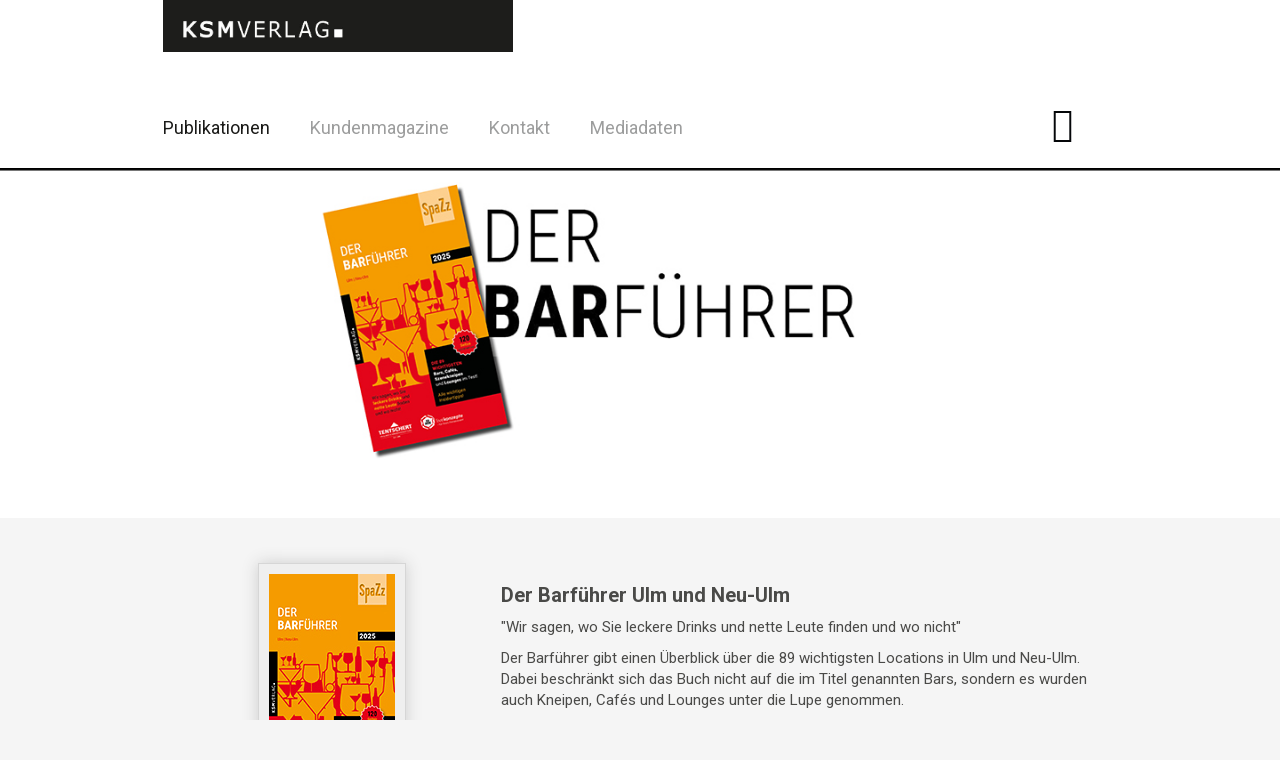

--- FILE ---
content_type: text/html;charset=utf-8
request_url: https://www.ksm-verlag.de/publikationen/der-barfuehrer/?fbclid=IwAR3bI4r3BqBoRNn3CvQITlYZYUF9K6iqtwRmGAaJJUArCCUPp3mz-IaZTsg
body_size: 3971
content:
<!DOCTYPE html> <html dir="ltr" lang="de_DE"> <head><meta http-equiv="X-UA-Compatible" content="IE=edge"/> <meta charset="utf-8"> <!--
	This website is powered by TYPO3 - inspiring people to share!
	TYPO3 is a free open source Content Management Framework initially created by Kasper Skaarhoj and licensed under GNU/GPL.
	TYPO3 is copyright 1998-2016 of Kasper Skaarhoj. Extensions are copyright of their respective owners.
	Information and contribution at https://typo3.org/
--><base href="https://www.ksm-verlag.de"> <link rel="shortcut icon" href="https://www.ksm-verlag.de/fileadmin/templates/gfx/favicon.ico" type="image/x-icon"> <title>Der Barführer - KSM Verlag</title> <link rel="stylesheet" type="text/css" href="https://www.ksm-verlag.de/typo3temp/compressor/22b408405b-4d7d8dfa9423bcece425170e8ca93136.css.gzip?1551286759" media="all"> <link rel="stylesheet" type="text/css" href="https://www.ksm-verlag.de/typo3temp/compressor/merged-06b8cac84bdfea86ff7d1f9919cfa618-3f44cc3a1921ed6a62debd37a84b37c5.css.gzip?1765645940" media="all"> <link rel="stylesheet" type="text/css" href="https://www.ksm-verlag.de/typo3temp/compressor/merged-007cba4e60389814381c2a8c469daf0b-fd80abfe0f2fcf11faa593f777fe7e79.css.gzip?1551286759" media="screen"> <script src="https://www.ksm-verlag.de/typo3temp/compressor/merged-8311e510cf6cca8aced592cc8e78008b-1019c91700a9b80fc300aebd711bc981.js.gzip?1551286759" type="text/javascript"></script><script src="https://www.ksm-verlag.de/typo3temp/compressor/merged-50aa1e94d0db4b0dcfb9e04d95cd488a-13fb007bcf4b2c1894dbd86d7f29a569.js.gzip?1551286759" type="text/javascript"></script><meta name="viewport" content="width=device-width, initial-scale=1.0"> <meta name="format-detection" content="telephone=no"> <link href="https://www.ksm-verlag.de/fileadmin/templates/gfx/apple-touch-icon-57-precomposed.png" rel="apple-touch-icon-precomposed" /> <link href="https://www.ksm-verlag.de/fileadmin/templates/gfx/apple-touch-icon-72-precomposed.png" rel="apple-touch-icon-precomposed" sizes="72x72" /> <link href="https://www.ksm-verlag.de/fileadmin/templates/gfx/apple-touch-icon-114-precomposed.png" rel="apple-touch-icon-precomposed" sizes="114x114" /> <link href="https://www.ksm-verlag.de/fileadmin/templates/gfx/apple-touch-icon-144-precomposed.png" rel="apple-touch-icon-precomposed" sizes="144x144" /> <meta name="date" content="2025-09-25T13:00:15+02:00"> <meta name="robots" content="index,follow"> <link rel="canonical" href="https://www.ksm-verlag.de/publikationen/der-barfuehrer/?fbclid=IwAR3bI4r3BqBoRNn3CvQITlYZYUF9K6iqtwRmGAaJJUArCCUPp3mz-IaZTsg"> <meta property="og:site_name" content="KSM Verlag"> <meta property="og:title" content="Der Barführer"> <meta property="og:image:width" content="144"> <meta property="og:image:height" content="144"> <meta property="og:image:type" content="image/png"> <meta property="og:type" content="article"> 
<link rel="stylesheet" href="https://www.ksm-verlag.de/typo3temp/vhs-assets-c176b68a66c379d6dce6d82e622a9b33-d5360731991bcdd5640e913575fa6745.css?1759310692" />

</head> <body class="de" id="page_31"> <a class="sr-only" href="https://www.ksm-verlag.de/publikationen/der-barfuehrer/#content">Zum Inhalt springen</a> <header> <div class="navbar-fixed-top"> <div class="navbar navbar-default"> <div class="navbar-header"> <div class="container"> <div class="content"> <div class="logo"> <a href="https://www.ksm-verlag.de/"> <img class="img-responsive" alt="KSM Verlag Ulm" src="https://www.ksm-verlag.de/fileadmin/templates/gfx/spazz_ksm_verlag_logo_2019.jpg" width="943" height="141" /> </a> </div> <button class="btn btn-navbar navbar-toggle collapsed" data-toggle="collapse" data-target=".bs-navbar-collapse"> <span class="icon-bar"></span> <span class="icon-bar"></span> <span class="icon-bar"></span> </button> </div> </div> </div> <div class="navbar-navigation"> <div class="container"> <nav class="collapse navbar-collapse bs-navbar-collapse" role="navigation"> <ul class="nav navbar-nav"> <li class="active sub first"> <a class="active sub first page-link" href="https://www.ksm-verlag.de/publikationen/"> Publikationen <a class="dropdown-btn collapsed" role="button" data-toggle="collapse" data-parent="" href="#dropdown-menu-29" aria-expanded="false" aria-controls="dropdown-menu-29"></a> <div id="dropdown-menu-29" class="collapse default" aria-expanded="false" role="menu"> <div> <ul class="nav navbar-nav"> <li> <a class="first" href="https://www.ksm-verlag.de/publikationen/spazz/"> <span>SpaZz</span> </a> </li> <li> <a href="https://www.ksm-verlag.de/publikationen/studispazz/"> <span>Studi@SpaZz</span> </a> </li> <li> <a href="https://www.ksm-verlag.de/publikationen/der-restaurantfuehrer/"> <span>Der Restaurantführer</span> </a> </li> <li> <a class="active current" href="https://www.ksm-verlag.de/publikationen/der-barfuehrer/"> <span>Der Barführer</span> </a> </li> <li> <a href="https://www.ksm-verlag.de/publikationen/schwaben-schmeckt/"> <span>Schwaben schmeckt!</span> </a> </li> <li> <a href="https://www.ksm-verlag.de/publikationen/dr-fit/"> <span>Dr. Fit</span> </a> </li> <li> <a href="https://www.ksm-verlag.de/publikationen/azzubi/"> <span>aZzubi</span> </a> </li> <li> <a href="https://www.ksm-verlag.de/publikationen/heute-fuer-morgen/"> <span>heute für morgen</span> </a> </li> <li> <a href="https://www.ksm-verlag.de/publikationen/das-spazzi-buch/"> <span>Das SpaZzi-Buch</span> </a> </li> <li> <a href="https://www.ksm-verlag.de/publikationen/der-museums-und-ausflugsfuehrer/"> <span>Der Museums- und Ausflugsführer</span> </a> </li> <li> <a href="https://www.ksm-verlag.de/publikationen/der-eventplaner/"> <span>Der Eventplaner</span> </a> </li> <li> <a href="https://www.ksm-verlag.de/publikationen/go-mobil-in-der-region/"> <span>#go … mobil in der Region</span> </a> </li> <li> <a href="https://www.ksm-verlag.de/publikationen/wohntraeume/"> <span>wohn(t)räume</span> </a> </li> <li> <a href="https://www.ksm-verlag.de/publikationen/die-111-wichtigsten-ulmer-und-neu-ulmer/"> <span>Die 111 wichtigsten Ulmer und Neu-Ulmer</span> </a> </li> <li> <a class="last" href="https://www.ksm-verlag.de/publikationen/wissenshunger/"> <span>Wissenshunger</span> </a> </li> </ul> </div> </div> </a> </li> <li class="sub"> <a class="sub page-link" href="https://www.ksm-verlag.de/kundenmagazine/"> Kundenmagazine <a class="dropdown-btn collapsed" role="button" data-toggle="collapse" data-parent="" href="#dropdown-menu-23" aria-expanded="false" aria-controls="dropdown-menu-23"></a> <div id="dropdown-menu-23" class="collapse default" aria-expanded="false" role="menu"> <div> <ul class="nav navbar-nav"> <li> <a class="first" href="https://www.ksm-verlag.de/kundenmagazine/ihr-magazin/"> <span>Ihr Magazin</span> </a> </li> <li> <a href="https://www.ksm-verlag.de/kundenmagazine/spazz-spezzial/"> <span>SpaZz SpeZzial</span> </a> </li> <li> <a href="https://www.ksm-verlag.de/kundenmagazine/move/"> <span>MOVE</span> </a> </li> <li> <a href="https://www.ksm-verlag.de/kundenmagazine/uws-wohnraeume/"> <span>UWS Wohnräume</span> </a> </li> <li> <a class="last" href="https://www.ksm-verlag.de/kundenmagazine/peg/"> <span>PEG</span> </a> </li> </ul> </div> </div> </a> </li> <li class="sub"> <a class="sub page-link" href="https://www.ksm-verlag.de/kontakt/"> Kontakt <a class="dropdown-btn collapsed" role="button" data-toggle="collapse" data-parent="" href="#dropdown-menu-18" aria-expanded="false" aria-controls="dropdown-menu-18"></a> <div id="dropdown-menu-18" class="collapse default" aria-expanded="false" role="menu"> <div> <ul class="nav navbar-nav"> <li> <a class="first" href="https://www.ksm-verlag.de/kontakt/team/"> <span>Team</span> </a> </li> <li> <a class="last" href="https://www.ksm-verlag.de/kontakt/jobs-und-praktika/"> <span>Jobs und Praktika</span> </a> </li> </ul> </div> </div> </a> </li> <li class="last"> <a class="last page-link" href="https://www.ksm-verlag.de/mediadaten/"> Mediadaten </a> </li> </ul> <ul class="header-social-links list-inline"><li> <a href="https://www.facebook.com/pages/SpaZz/155170461196700" title="Facebook" target="_blank">Facebook</a> </li> <li> <a href="https://www.instagram.com/spazzulm" title="Twitter" target="_blank">Twitter</a> </li></ul> </nav> </div> </div> </div> </div> </header> <main id="content" role="main"> <!--TYPO3SEARCH_begin--><section class="hero"> <div class="container-fluid"> <div id="c591" class="csc-default layout-0"><div class="csc-textpic csc-textpic-left csc-textpic-above"><div class="csc-textpic-imagewrap" data-csc-images="1" data-csc-cols="2"><figure class="csc-textpic-image csc-textpic-last"><picture><source srcset="https://www.ksm-verlag.de/fileadmin/_processed_/7/1/csm_Slider_BaFue_6e0fe90b8f.jpg" media="(max-width: 640px)" ><source srcset="https://www.ksm-verlag.de/fileadmin/_processed_/7/1/csm_Slider_BaFue_620cfc8579.jpg" media="(min-width: 640px) AND (max-width: 1200px)" ><source srcset="https://www.ksm-verlag.de/fileadmin/data/images/slider/Slider_BaFue.jpg" media="(min-width: 1200px)" ><img src="https://www.ksm-verlag.de/fileadmin/_processed_/7/1/csm_Slider_BaFue_4528773cd1.jpg" class="img-responsive" alt="" ></picture></figure></div></div></div> </div> </section> <section class="main"> <div class="container"> <div class="row"> <div class="col-xs-12"> <div id="c62" class="csc-default layout-0"> <div id="thumb-text-62"> <div class="row"> <div class="col-xs-12 col-sm-8 col-sm-push-4 content"> <div id="c60" class="csc-default layout-0"><div class="csc-header csc-header-n1 "><h1 class="csc-firstHeader">Der Barführer Ulm und Neu-Ulm</h1></div><p>&quot;Wir sagen, wo Sie leckere Drinks und nette Leute finden und wo nicht&quot;</p> <p>Der Barführer gibt einen Überblick über die 89 wichtigsten Locations in Ulm und Neu-Ulm. Dabei beschränkt sich das Buch nicht auf die im Titel genannten Bars, sondern es wurden auch Kneipen, Cafés und Lounges unter die Lupe genommen.</p> <p>&quot;Wie hat meine Lieblingsbar abgeschnitten?&quot;, &quot;Warum ist der Kaffee genau dort so gut?&quot;, &quot;Was ist aktuell die angesagteste Location?&quot; – diese und andere Fragen werden Leser als auch Inhaber beschäftigen. Genau das ist es, was den Barführer interessant macht. Gleichzeitig zeigt es die Vielfalt auf, die Ulm für Gäste oder Einheimische bereithält. Ein Stadtplan bringt auch Nichtortskundige zu ihren Zielen. Für rasche Hilfe sorgt der neue Schnellüberblick mit den Eigenschaften WLAN, Rauchen, warme Gerichte, Plätze im Freien sowie Barrierefreiheit.</p> <p>Erscheinungstermin: Jeder Jahr im Dezember<br />120 Seiten</p> <p>Kostenfrei an zahlreichen Auslagestellen in der Region </p></div> </div> <div class="col-xs-12 col-sm-4 col-sm-pull-8 thumb"> <div id="c61" class="csc-default layout-0"><div class="csc-textpic csc-textpic-left csc-textpic-above"><div class="csc-textpic-imagewrap" data-csc-images="1" data-csc-cols="2"><figure class="csc-textpic-image csc-textpic-last"><a href="https://www.calameo.com/ksm-verlag/read/0007715666c2869d54d12" target="_blank"><picture><source srcset="https://www.ksm-verlag.de/fileadmin/data/images/verlag/titel-bf.jpg" media="(max-width: 640px)" ><source srcset="https://www.ksm-verlag.de/fileadmin/data/images/verlag/titel-bf.jpg" media="(min-width: 640px) AND (max-width: 1200px)" ><source srcset="https://www.ksm-verlag.de/fileadmin/data/images/verlag/titel-bf.jpg" media="(min-width: 1200px)" ><img src="https://www.ksm-verlag.de/fileadmin/data/images/verlag/titel-bf.jpg" class="img-responsive" alt="" ></picture></a></figure></div></div></div> </div> </div> </div> </div> <div id="c64" class="csc-default layout-0"> <div id="col-offset-64"> <div class="row"> <div class="col-xs-12 col-sm-8 col-sm-offset-4 content"> <div id="c66" class="csc-default layout-0"> <div id="custom-link-66"> <p> <a href="https://www.calameo.com/ksm-verlag/read/0007715666c2869d54d12" target="_blank"> Den Barführer online lesen bei Calameo </a> <span>(Ausgabe 2025)</span> </p> </div> </div> <div id="c65" class="csc-default layout-0"> <div id="custom-link-65"> <p> <a href="https://www.ksm-verlag.de/publikationen/archiv/barfuehrer/" target="_self"> Zum Barführer-Archiv </a> <span>(Alle Ausgaben)</span> </p> </div> </div> </div> </div> </div> </div> <div id="c402" class="csc-default layout-0"> <div id="slider-menu-402"> <div> <div class="content"> <a href="https://www.ksm-verlag.de/publikationen/spazz/"> <img class="img-responsive" src="https://www.ksm-verlag.de/fileadmin/data/images/verlag/titel-spazz.jpg" width="140" height="198" alt="" /> </a> </div> </div> <div> <div class="content"> <a href="https://www.ksm-verlag.de/publikationen/studispazz/"> <img class="img-responsive" src="https://www.ksm-verlag.de/fileadmin/data/images/verlag/titel-studispazz.jpg" width="140" height="198" alt="" /> </a> </div> </div> <div> <div class="content"> <a href="https://www.ksm-verlag.de/publikationen/der-restaurantfuehrer/"> <img class="img-responsive" src="https://www.ksm-verlag.de/fileadmin/data/images/verlag/titel-rf.jpg" width="126" height="221" alt="" /> </a> </div> </div> <div class="start-slide"> <div class="content"> <a class="active current" href="https://www.ksm-verlag.de/publikationen/der-barfuehrer/"> <img class="img-responsive" src="https://www.ksm-verlag.de/fileadmin/data/images/verlag/titel-bf.jpg" width="126" height="224" alt="" /> </a> </div> </div> <div> <div class="content"> <a href="https://www.ksm-verlag.de/publikationen/schwaben-schmeckt/"> <img class="img-responsive" src="https://www.ksm-verlag.de/fileadmin/data/images/verlag/titel-schwabenschmeckt.jpg" width="150" height="150" alt="" /> </a> </div> </div> <div> <div class="content"> <a href="https://www.ksm-verlag.de/publikationen/dr-fit/"> <img class="img-responsive" src="https://www.ksm-verlag.de/fileadmin/data/images/verlag/titel-drfit.jpg" width="140" height="198" alt="" /> </a> </div> </div> <div> <div class="content"> <a href="https://www.ksm-verlag.de/publikationen/azzubi/"> <img class="img-responsive" src="https://www.ksm-verlag.de/fileadmin/data/images/verlag/titel-azzubi.jpg" width="140" height="198" alt="" /> </a> </div> </div> <div> <div class="content"> <a href="https://www.ksm-verlag.de/publikationen/heute-fuer-morgen/"> <img class="img-responsive" src="https://www.ksm-verlag.de/fileadmin/data/images/verlag/titel-heutefuermorgen.jpg" width="156" height="200" alt="" /> </a> </div> </div> <div> <div class="content"> <a href="https://www.ksm-verlag.de/publikationen/das-spazzi-buch/"> <img class="img-responsive" src="https://www.ksm-verlag.de/fileadmin/data/images/verlag/titel-spazzibuch.jpg" width="140" height="140" alt="" /> </a> </div> </div> <div> <div class="content"> <a href="https://www.ksm-verlag.de/publikationen/der-museums-und-ausflugsfuehrer/"> <img class="img-responsive" src="https://www.ksm-verlag.de/fileadmin/data/images/verlag/titel-mf.jpg" width="140" height="198" alt="" /> </a> </div> </div> <div> <div class="content"> <a href="https://www.ksm-verlag.de/publikationen/der-eventplaner/"> <img class="img-responsive" src="https://www.ksm-verlag.de/fileadmin/data/images/verlag/titel-eventplaner.jpg" width="126" height="221" alt="" /> </a> </div> </div> <div> <div class="content"> <a href="https://www.ksm-verlag.de/publikationen/go-mobil-in-der-region/"> <img class="img-responsive" src="https://www.ksm-verlag.de/fileadmin/data/images/verlag/titel-go.jpg" width="140" height="198" alt="" /> </a> </div> </div> <div> <div class="content"> <a href="https://www.ksm-verlag.de/publikationen/wohntraeume/"> <img class="img-responsive" src="https://www.ksm-verlag.de/fileadmin/data/images/verlag/titel-immo.jpg" width="140" height="198" alt="" /> </a> </div> </div> <div> <div class="content"> <a href="https://www.ksm-verlag.de/publikationen/die-111-wichtigsten-ulmer-und-neu-ulmer/"> <img class="img-responsive" src="https://www.ksm-verlag.de/fileadmin/data/images/verlag/titel-111.jpg" width="140" height="198" alt="" /> </a> </div> </div> <div> <div class="content"> <a href="https://www.ksm-verlag.de/publikationen/wissenshunger/"> <img class="img-responsive" src="https://www.ksm-verlag.de/fileadmin/data/images/verlag/titel-wissenshunger.jpg" width="140" height="198" alt="" /> </a> </div> </div> </div> </div> </div> </div> </div> </section> <!--TYPO3SEARCH_end--></main> <footer> <div class="container"> <nav> <ul class="footer-links list-unstyled"><li> <a href="https://www.ksm-verlag.de/fotowerkstatt/" title="Fotowerkstatt">Fotowerkstatt</a> </li> <li> <a href="https://www.ksm-verlag.de/bestellung/" title="Bestellung">Bestellung</a> </li> <li> <a href="https://www.ksm-verlag.de/partner/" title="Partner">Partner</a> </li> <li> <a href="https://www.ksm-verlag.de/impressum/" title="Impressum">Impressum</a> </li> <li> <a href="https://www.ksm-verlag.de/datenschutz/" title="Datenschutz">Datenschutz</a> </li> <li class="last"> <a href="https://www.ksm-verlag.de/agb/" title="AGB" class="last">AGB</a> </li></ul> </nav> </div> </footer> <script src="https://www.ksm-verlag.de/typo3temp/compressor/merged-835165eb4157f3f03d34bf11bb0984f6-9865b37184eab1ce48f033d211119cb0.js.gzip?1551286759" type="text/javascript"></script><script src="https://www.ksm-verlag.de/typo3temp/compressor/merged-062815e081c1378b4ab40e35a2353289-7c98afd0133116cc34df9d7610b6d8f0.js.gzip?1551286759" type="text/javascript"></script><script type="text/javascript" src="https://www.ksm-verlag.de/typo3temp/vhs-assets-3153a1746a8b4e4cd0721b7c07fb5836-6f00fdae634ba3ac39ceacc3ba70e1a0.js?1759310692"></script>

</body> </html>

--- FILE ---
content_type: text/css; charset=utf-8
request_url: https://www.ksm-verlag.de/typo3temp/compressor/22b408405b-4d7d8dfa9423bcece425170e8ca93136.css.gzip?1551286759
body_size: -259
content:
.csc-textpic-intext-right-nowrap .csc-textpic-text{margin-right:310px;}.csc-textpic-intext-left-nowrap .csc-textpic-text{margin-left:310px;}
